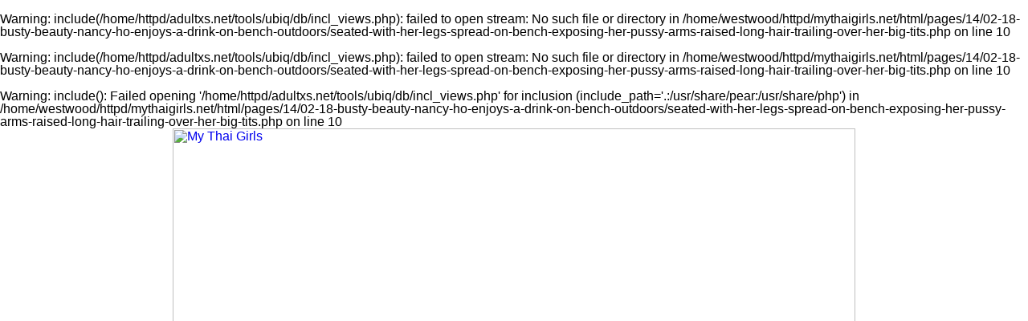

--- FILE ---
content_type: text/html; charset=UTF-8
request_url: http://www.mythaigirls.net/pages/14/02-18-busty-beauty-nancy-ho-enjoys-a-drink-on-bench-outdoors/seated-with-her-legs-spread-on-bench-exposing-her-pussy-arms-raised-long-hair-trailing-over-her-big-tits.php
body_size: 16712
content:
<br />
<b>Warning</b>:  include(/home/httpd/adultxs.net/tools/ubiq/db/incl_views.php): failed to open stream: No such file or directory in <b>/home/westwood/httpd/mythaigirls.net/html/pages/14/02-18-busty-beauty-nancy-ho-enjoys-a-drink-on-bench-outdoors/seated-with-her-legs-spread-on-bench-exposing-her-pussy-arms-raised-long-hair-trailing-over-her-big-tits.php</b> on line <b>10</b><br />
<br />
<b>Warning</b>:  include(/home/httpd/adultxs.net/tools/ubiq/db/incl_views.php): failed to open stream: No such file or directory in <b>/home/westwood/httpd/mythaigirls.net/html/pages/14/02-18-busty-beauty-nancy-ho-enjoys-a-drink-on-bench-outdoors/seated-with-her-legs-spread-on-bench-exposing-her-pussy-arms-raised-long-hair-trailing-over-her-big-tits.php</b> on line <b>10</b><br />
<br />
<b>Warning</b>:  include(): Failed opening '/home/httpd/adultxs.net/tools/ubiq/db/incl_views.php' for inclusion (include_path='.:/usr/share/pear:/usr/share/php') in <b>/home/westwood/httpd/mythaigirls.net/html/pages/14/02-18-busty-beauty-nancy-ho-enjoys-a-drink-on-bench-outdoors/seated-with-her-legs-spread-on-bench-exposing-her-pussy-arms-raised-long-hair-trailing-over-her-big-tits.php</b> on line <b>10</b><br />
<html>
<head>
<meta name="viewport" content="width=device-width, initial-scale=1.0"/>
<title>My Thai Girls</title>
<link href="http://www.adultxs.net/css/20/styles.css" rel="stylesheet" type="text/css">
<link href="/css/20/site.css" rel="stylesheet" type="text/css">
</head>
<body>
<div class="container">
	<div class="header_cont">
		<div class="header">
			<div class="logo">
				<a href="http://www.mythaigirls.net/mythaigirls.php" title="My Thai Girls"><img src="/images/layout/20/logo.jpg" style="width:100%;height:auto;" alt="My Thai Girls"></a>
			</div>
			<div class="toplist_show">
			<div class="toplist">
				<div class="toplist_4x3">
				<ul>
					<li><a href="http://www.jpteens.net" title="ref 0">Japanese Teens</a></li>
<li><a href="http://www.thaigirlspictures.com" title="ref 0">Thai Girls Pictures</a></li>
<li><a href="http://www.asianpornstars.net" title="ref 0">Asian Pornstars</a></li>
<li><a href="http://www.18busty.com" title="ref 0">18 Busty</a></li>
<li><a href="http://www.ohasian.com" title="ref 0">Oh Asian</a></li>
<li><a href="http://www.asianlesbians.org" title="ref 0">Asian Lesbians</a></li>
<li><a href="http://www.ijapaneseteens.com" title="ref 0">Japanese Teens</a></li>
<li><a href="http://www.jppornstars.com" title="ref 0">Japanese Pornstars</a></li>
<li><a href="http://www.jpidols.com" title="ref 0">Japanese Idols</a></li>
<li><a href="http://www.sawanthai.net" title="ref 0">Sawan Thai</a></li>
<li><a href="http://www.dekapai.net" title="ref 0">Dekapai</a></li>
<li><a href="http://www.siamheat.com" title="ref 0">Siam Heat</a></li>
				</ul>
				</div>
				<div class="toplist_3x3">
				<ul>
					<li><a href="http://www.jpteens.net" title="ref 0">Japanese Teens</a></li>
<li><a href="http://www.thaigirlspictures.com" title="ref 0">Thai Girls Pictures</a></li>
<li><a href="http://www.asianpornstars.net" title="ref 0">Asian Pornstars</a></li>
<li><a href="http://www.18busty.com" title="ref 0">18 Busty</a></li>
<li><a href="http://www.ohasian.com" title="ref 0">Oh Asian</a></li>
<li><a href="http://www.asianlesbians.org" title="ref 0">Asian Lesbians</a></li>
<li><a href="http://www.ijapaneseteens.com" title="ref 0">Japanese Teens</a></li>
<li><a href="http://www.jppornstars.com" title="ref 0">Japanese Pornstars</a></li>
<li><a href="http://www.jpidols.com" title="ref 0">Japanese Idols</a></li>
				</ul>
				</div>
			</div>
			</div>
		</div>

		<div style="clear:both;"></div>
		<div class="buttons_cont">
			<a href="/mythaigirls.php" class="btn_main">MOST RECENT</a>
			<a href="/cats/viewed/index.php" class="btn_main">MOST VIEWED</a>
			<a href="/cats/rated/index.php" class="btn_main">TOP RATED</a>
			<a href="/chat.php" class="btn_main">LIVE CHAT</a>
		</div>
		<div style="clear:both;"></div>
	<br />
<b>Warning</b>:  Use of undefined constant tc - assumed 'tc' (this will throw an Error in a future version of PHP) in <b>/home/westwood/httpd/mythaigirls.net/html/pages/14/02-18-busty-beauty-nancy-ho-enjoys-a-drink-on-bench-outdoors/seated-with-her-legs-spread-on-bench-exposing-her-pussy-arms-raised-long-hair-trailing-over-her-big-tits.php</b> on line <b>73</b><br />
<h1><a href="/io/click.php" rel="nofollow">Click here to download the complete picture set</a></h1>

	</div>

	<div style="clear:both;margin-top:8px;"></div>
	<div class="pic">
		<a href="/content/tc/14/0218/nancy-ho/ubiq/683/13-seated-with-her-legs-spread-on-bench-exposing-her-pussy-arms-raised-long-hair-trailing-over-her-big-tits.jpg" title="Seated with her legs spread on bench exposing her pussy arms raised long hair trailing over her big tits"><img src="/content/tc/14/0218/nancy-ho/ubiq/683/13-seated-with-her-legs-spread-on-bench-exposing-her-pussy-arms-raised-long-hair-trailing-over-her-big-tits.jpg" srcset="/content/tc/14/0218/nancy-ho/ubiq/320/13-seated-with-her-legs-spread-on-bench-exposing-her-pussy-arms-raised-long-hair-trailing-over-her-big-tits.jpg 320w, /content/tc/14/0218/nancy-ho/ubiq/552/13-seated-with-her-legs-spread-on-bench-exposing-her-pussy-arms-raised-long-hair-trailing-over-her-big-tits.jpg 552w, /content/tc/14/0218/nancy-ho/ubiq/683/13-seated-with-her-legs-spread-on-bench-exposing-her-pussy-arms-raised-long-hair-trailing-over-her-big-tits.jpg 683w" alt="Seated with her legs spread on bench exposing her pussy arms raised long hair trailing over her big tits" style="width:100%;max-width:683px;height:auto;margin-top:8px;"></a>
<!-- 683x1024/552x828/320x480 -->
	</div>
	<div style="clear:both;"></div>
	<h1><a href="/io/click.php" rel="nofollow">High quality explicit pictures and videos from Thailand</a></h1>
<h2>Explicit exclusive Asian girls in exotic locations</h2>
	<div class="carousel_cont">
					<div style="width:1408px;height:130px;">
<div style="width:100%;height:100%;">
<a href="long-hair-over-her-shoulder-pulling-top-up-wearing-skirt.php" title="Long hair over her shoulder pulling top up wearing skirt"><img src="/content/tc/14/0218/nancy-ho/ubiq/80/01-long-hair-over-her-shoulder-pulling-top-up-wearing-skirt.jpg" alt="Long hair over her shoulder pulling top up wearing skirt" style="width:80px;height:120px;border-style:solid;border-width:0 0 8px 0;border-radius:0 0 3px 3px;border-color:#ffd450;margin:0 4px 0 4px;float:left;"></a>
<a href="nancy-ho-pulling-her-top-down-over-her-big-breasts.php" title="Nancy ho pulling her top down over her big breasts"><img src="/content/tc/14/0218/nancy-ho/ubiq/80/02-nancy-ho-pulling-her-top-down-over-her-big-breasts.jpg" alt="Nancy ho pulling her top down over her big breasts" style="width:80px;height:120px;border-style:solid;border-width:0 0 8px 0;border-radius:0 0 3px 3px;border-color:#ffd450;margin:0 4px 0 4px;float:left;"></a>
<a href="seated-on-bench-long-hair-big-tits.php" title="Seated on bench long hair big tits"><img src="/content/tc/14/0218/nancy-ho/ubiq/80/03-seated-on-bench-long-hair-big-tits.jpg" alt="Seated on bench long hair big tits" style="width:80px;height:120px;border-style:solid;border-width:0 0 8px 0;border-radius:0 0 3px 3px;border-color:#ffd450;margin:0 4px 0 4px;float:left;"></a>
<a href="pulling-skirt-down-leaning-forward-big-breasts.php" title="Pulling skirt down leaning forward big breasts"><img src="/content/tc/14/0218/nancy-ho/ubiq/80/04-pulling-skirt-down-leaning-forward-big-breasts.jpg" alt="Pulling skirt down leaning forward big breasts" style="width:80px;height:120px;border-style:solid;border-width:0 0 8px 0;border-radius:0 0 3px 3px;border-color:#ffd450;margin:0 4px 0 4px;float:left;"></a>
<a href="pulling-skirt-down-over-her-panties-big-tits-exposed.php" title="Pulling skirt down over her panties big tits exposed"><img src="/content/tc/14/0218/nancy-ho/ubiq/80/05-pulling-skirt-down-over-her-panties-big-tits-exposed.jpg" alt="Pulling skirt down over her panties big tits exposed" style="width:80px;height:120px;border-style:solid;border-width:0 0 8px 0;border-radius:0 0 3px 3px;border-color:#ffd450;margin:0 4px 0 4px;float:left;"></a>
<a href="long-hair-trailing-over-her-big-tits.php" title="Long hair trailing over her big tits"><img src="/content/tc/14/0218/nancy-ho/ubiq/80/06-long-hair-trailing-over-her-big-tits.jpg" alt="Long hair trailing over her big tits" style="width:80px;height:120px;border-style:solid;border-width:0 0 8px 0;border-radius:0 0 3px 3px;border-color:#ffd450;margin:0 4px 0 4px;float:left;"></a>
<a href="sitting-on-bench-big-tits-pulling-panties-down-over-her-pussy.php" title="Sitting on bench big tits pulling panties down over her pussy"><img src="/content/tc/14/0218/nancy-ho/ubiq/80/07-sitting-on-bench-big-tits-pulling-panties-down-over-her-pussy.jpg" alt="Sitting on bench big tits pulling panties down over her pussy" style="width:80px;height:120px;border-style:solid;border-width:0 0 8px 0;border-radius:0 0 3px 3px;border-color:#ffd450;margin:0 4px 0 4px;float:left;"></a>
<a href="nancy-ho-seated-on-bench-arms-folded-under-her-big-breasts.php" title="Nancy ho seated on bench arms folded under her big breasts"><img src="/content/tc/14/0218/nancy-ho/ubiq/80/08-nancy-ho-seated-on-bench-arms-folded-under-her-big-breasts.jpg" alt="Nancy ho seated on bench arms folded under her big breasts" style="width:80px;height:120px;border-style:solid;border-width:0 0 8px 0;border-radius:0 0 3px 3px;border-color:#ffd450;margin:0 4px 0 4px;float:left;"></a>
<a href="sitting-on-wooden-bench-cupping-her-big-tits-hands-on-her-waist.php" title="Sitting on wooden bench cupping her big tits hands on her waist"><img src="/content/tc/14/0218/nancy-ho/ubiq/80/09-sitting-on-wooden-bench-cupping-her-big-tits-hands-on-her-waist.jpg" alt="Sitting on wooden bench cupping her big tits hands on her waist" style="width:80px;height:120px;border-style:solid;border-width:0 0 8px 0;border-radius:0 0 3px 3px;border-color:#ffd450;margin:0 4px 0 4px;float:left;"></a>
<a href="necklace-dangling-between-her-big-breasts.php" title="Necklace dangling between her big breasts"><img src="/content/tc/14/0218/nancy-ho/ubiq/80/10-necklace-dangling-between-her-big-breasts.jpg" alt="Necklace dangling between her big breasts" style="width:80px;height:120px;border-style:solid;border-width:0 0 8px 0;border-radius:0 0 3px 3px;border-color:#ffd450;margin:0 4px 0 4px;float:left;"></a>
<a href="sitting-on-bench-hands-on-her-hips-big-tits.php" title="Sitting on bench hands on her hips big tits"><img src="/content/tc/14/0218/nancy-ho/ubiq/80/11-sitting-on-bench-hands-on-her-hips-big-tits.jpg" alt="Sitting on bench hands on her hips big tits" style="width:80px;height:120px;border-style:solid;border-width:0 0 8px 0;border-radius:0 0 3px 3px;border-color:#ffd450;margin:0 4px 0 4px;float:left;"></a>
<a href="nancy-ho-seated-on-wood-bench-cupping-her-big-tits-thighs-parted-exposing-her-pussy.php" title="Nancy ho seated on wood bench cupping her big tits thighs parted exposing her pussy"><img src="/content/tc/14/0218/nancy-ho/ubiq/80/12-nancy-ho-seated-on-wood-bench-cupping-her-big-tits-thighs-parted-exposing-her-pussy.jpg" alt="Nancy ho seated on wood bench cupping her big tits thighs parted exposing her pussy" style="width:80px;height:120px;border-style:solid;border-width:0 0 8px 0;border-radius:0 0 3px 3px;border-color:#ffd450;margin:0 4px 0 4px;float:left;"></a>
<a href="seated-with-her-legs-spread-on-bench-exposing-her-pussy-arms-raised-long-hair-trailing-over-her-big-tits.php" title="Seated with her legs spread on bench exposing her pussy arms raised long hair trailing over her big tits"><img src="/content/tc/14/0218/nancy-ho/ubiq/80/13-seated-with-her-legs-spread-on-bench-exposing-her-pussy-arms-raised-long-hair-trailing-over-her-big-tits.jpg" alt="Seated with her legs spread on bench exposing her pussy arms raised long hair trailing over her big tits" style="width:80px;height:120px;border-style:solid;border-width:0 0 8px 0;border-radius:0 0 3px 3px;border-color:#ffd450;margin:0 4px 0 4px;float:left;"></a>
<a href="arms-raised-above-her-head-big-breasts.php" title="Arms raised above her head big breasts"><img src="/content/tc/14/0218/nancy-ho/ubiq/80/14-arms-raised-above-her-head-big-breasts.jpg" alt="Arms raised above her head big breasts" style="width:80px;height:120px;border-style:solid;border-width:0 0 8px 0;border-radius:0 0 3px 3px;border-color:#ffd450;margin:0 4px 0 4px;float:left;"></a>
<a href="bottle-held-up-to-her-lips.php" title="Bottle held up to her lips"><img src="/content/tc/14/0218/nancy-ho/ubiq/80/15-bottle-held-up-to-her-lips.jpg" alt="Bottle held up to her lips" style="width:80px;height:120px;border-style:solid;border-width:0 0 8px 0;border-radius:0 0 3px 3px;border-color:#ffd450;margin:0 4px 0 4px;float:left;"></a>
<a href="nancy-ho-licking-bottle-neck-necklace-dangling-between-her-big-breasts.php" title="Nancy ho licking bottle neck necklace dangling between her big breasts"><img src="/content/tc/14/0218/nancy-ho/ubiq/80/16-nancy-ho-licking-bottle-neck-necklace-dangling-between-her-big-breasts.jpg" alt="Nancy ho licking bottle neck necklace dangling between her big breasts" style="width:80px;height:120px;border-style:solid;border-width:0 0 8px 0;border-radius:0 0 3px 3px;border-color:#ffd450;margin:0 4px 0 4px;float:left;"></a>
</div>
</div>
	</div>
	<div class="buttons_cont">
		<div class="btn_keys">
		<a href="/cats/busty/index.php">busty</a>
<a href="/cats/busty/index.php">big breasts</a>
<a href="/cats/busty/index.php">big tits</a>
		</div>
	</div>
	<div style="clear:both;"></div>
	<div class="foot">
		<div style="line-height:2.0;">You might also be interested in these sites: <a href="http://www.18busty.com" title="18 Busty">18 Busty</a>&nbsp;
<a href="http://www.asian911.net" title="Asian 911">Asian 911</a>&nbsp;
<a href="http://www.asianace.net" title="Asian Ace">Asian Ace</a>&nbsp;
<a href="http://www.asian-girls.net" title="Asian Girls">Asian Girls</a>&nbsp;
<a href="http://www.asianlesbians.org" title="Asian Lesbians">Asian Lesbians</a>&nbsp;
<a href="http://asianlesbians.org" title="Asian Lesbians">Asian Lesbians</a>&nbsp;
<a href="http://www.asianlover.com" title="Asian Lover">Asian Lover</a>&nbsp;
<a href="http://www.asianpornstars.net" title="Asian Pornstars">Asian Pornstars</a>&nbsp;
<a href="http://www.asian-schoolgirls.org" title="Asian Schoolgirls">Asian Schoolgirls</a>&nbsp;
<a href="http://www.asianshavers.com" title="Asian Shavers">Asian Shavers</a>&nbsp;
<a href="http://www.asian-shemales.org" title="Asian Shemales">Asian Shemales</a>&nbsp;
<a href="http://www.bigtitsjapan.com" title="Big Tits Japan">Big Tits Japan</a>&nbsp;
<a href="http://www.bustyasia.net" title="Busty Asia">Busty Asia</a>&nbsp;
<a href="http://www.cherryasians.com" title="Cherry Asians">Cherry Asians</a>&nbsp;
<a href="http://www.dekapai.net" title="Dekapai">Dekapai</a>&nbsp;
<a href="http://www.filipinaamateurs.net" title="Filipina Amateurs">Filipina Amateurs</a>&nbsp;
<a href="http://www.jpcuties.net" title="Japanese Cuties">Japanese Cuties</a>&nbsp;
<a href="http://www.jpidols.com" title="Japanese Idols">Japanese Idols</a>&nbsp;
<a href="http://www.jplesbians.com" title="Japanese Lesbians">Japanese Lesbians</a>&nbsp;
<a href="http://www.jpaipan.com" title="Japanese Paipan">Japanese Paipan</a>&nbsp;
<a href="http://www.jppornstars.com" title="Japanese Pornstars">Japanese Pornstars</a>&nbsp;
<a href="http://www.jp-sex.org" title="Japanese Sex">Japanese Sex</a>&nbsp;
<a href="http://www.jpteens.net" title="Japanese Teens">Japanese Teens</a>&nbsp;
<a href="http://www.ijapaneseteens.com" title="Japanese Teens">Japanese Teens</a>&nbsp;
<a href="http://www.lushbush.com" title="Lush Bush">Lush Bush</a>&nbsp;
<a href="http://www.mythaigirls.net" title="My Thai Girls">My Thai Girls</a>&nbsp;
<a href="http://www.sawaddeeka.net" title="Sawaddee Ka">Sawaddee Ka</a>&nbsp;
<a href="http://www.sawanthai.net" title="Sawan Thai">Sawan Thai</a>&nbsp;
<a href="http://www.siamheat.com" title="Siam Heat">Siam Heat</a>&nbsp;
<a href="http://www.sushisluts.net" title="Sushi Sluts">Sushi Sluts</a>&nbsp;
<a href="http://www.thaidolls.net" title="Thai Dolls">Thai Dolls</a>&nbsp;
<a href="http://www.thaigirlspictures.com" title="Thai Girls Pictures">Thai Girls Pictures</a>&nbsp;
<a href="http://www.tokyo10s.com" title="Tokyo 10s">Tokyo 10s</a>&nbsp;</div>
		<div>Copyright &copy; 2001-2026 <a href="http://www.adultxs.net">Adult XS Network</a>. All rights reserved | <a href="/sitemap.xml">Sitemap</a></div>
	</div>
</div>
</body>
</html>